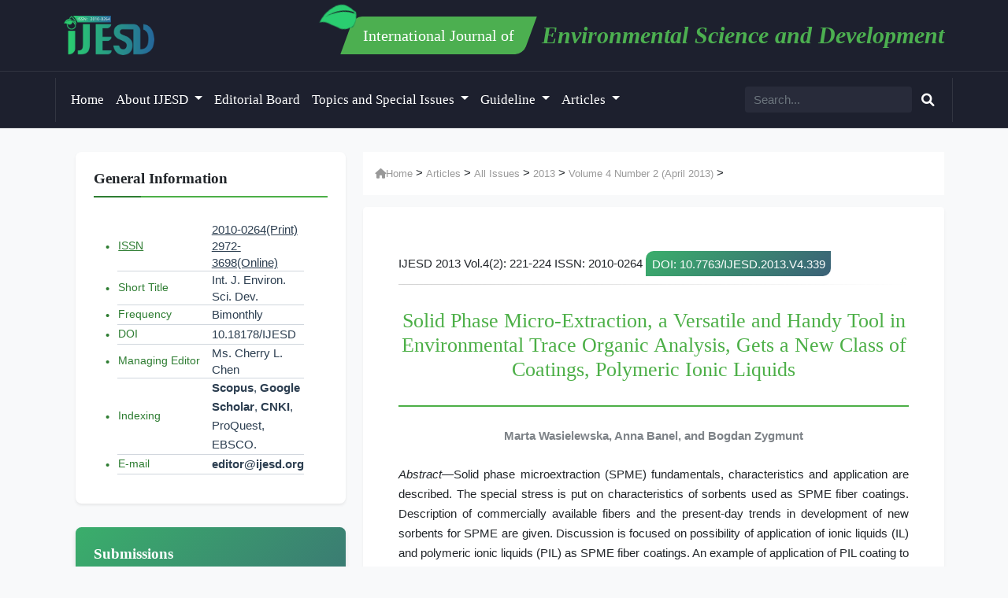

--- FILE ---
content_type: text/html; charset=utf-8
request_url: https://www.ijesd.org/index.php?m=content&c=index&a=show&catid=42&id=627
body_size: 5709
content:
<!DOCTYPE html>
<html lang="en">

<head>
    <meta charset="UTF-8">
    <meta name="viewport" content="width=device-width, initial-scale=1.0">
    <title>Solid Phase Micro-Extraction, a Versatile and Handy Tool in Environmental Trace Organic Analysis, Gets a New Class of Coatings, Polymeric Ionic Liquids - Volume 4 Number 2 (April 2013) - International Journal of Environmental Science and Development_IJESD</title>
    <meta name="keywords" content="Open Access Journal">
    <meta name="description" content="Abstract&mdash;Solid phase microextraction (SPME)fundamentals, characteristics and application are described.The special stre...">


    <!-- Custom CSS -->
    <link href="https://www.ijesd.org/statics/css/bootstrap.min.css" rel="stylesheet">
    <link href="https://www.ijesd.org/statics/css/2025/main.css" rel="stylesheet">
    <link href="https://cdnjs.cloudflare.com/ajax/libs/font-awesome/6.0.0/css/all.min.css" rel="stylesheet">
    <!-- 统计 -->
    <script type="text/javascript">
        (function (c, l, a, r, i, t, y) {
            c[a] = c[a] || function () { (c[a].q = c[a].q || []).push(arguments) };
            t = l.createElement(r); t.async = 1; t.src = "https://www.clarity.ms/tag/" + i;
            y = l.getElementsByTagName(r)[0]; y.parentNode.insertBefore(t, y);
        })(window, document, "clarity", "script", "n7jcmj5815");
    </script>
    <link rel="stylesheet" type="text/css"
        href="https://contrimetric.com/widget/10030/10250/contrimetric_widget.min.css" media="all" />
    <script defer src='https://contrimetric.com/widget/10030/10250/contrimetric_widget.min.js'
        data-contrimetricsjournal="10250">
        </script>


</head>

<body>
    <!-- 顶部导航栏 -->
    <!-- 顶部区域 -->
    <header class="site-header">
        <div class="container">
            <div class="header-content">
                <div class="logo-section">
                    <a href="https://www.ijesd.org/"><img src="https://www.ijesd.org/statics/images/images/logo.png" alt="IJESD Logo"
                            class="logo"></a>

                    <div class="site-title">
                        <div class="title-with-leaf">
                            <div class="leaf-icon"></div>
                            <div class="journal-text-wrapper">
                                <span class="journal-text">International Journal of</span>
                            </div>
                        </div>
                        <span class="highlight-text">Environmental Science and Development</span>
                    </div>                </div>
            </div>
        </div>
    </header>
    <!-- 导航栏 -->
    <nav class="navbar navbar-expand-lg main-nav">
        <div class="container">
            <button class="navbar-toggler" type="button" data-bs-toggle="collapse" data-bs-target="#navbarContent">
                <i class="fas fa-bars text-white"></i>
            </button>

            <div class="collapse navbar-collapse" id="navbarContent">
                <ul class="navbar-nav me-auto">
                    <li class="nav-item">
                        <a class="nav-link" href="https://www.ijesd.org">Home</a>
                    </li>
                                                           <li class=" nav-item dropdown ">
                        <a class="nav-link dropdown-toggle text-white" href="  Javascript: void(0) "  data-bs-toggle="dropdown" >
                            About IJESD                        </a>
                                                                                                <div class="dropdown-menu">
                            <div class="container">
                                <div class="menu-items">
                                                                        <a href="https://www.ijesd.org/list-15-1.html" class="menu-item">
                                        <div class="icon-wrapper">
                                            <i class="fas fa-bullseye"></i>                                        </div>
                                        <span>Aims and Scope</span>
                                    </a>
                                                                        <a href="https://www.ijesd.org/list-16-1.html" class="menu-item">
                                        <div class="icon-wrapper">
                                            <i class="fas fa-link"></i>                                        </div>
                                        <span>Indexing Services</span>
                                    </a>
                                                                        <a href="https://www.ijesd.org/list-17-1.html" class="menu-item">
                                        <div class="icon-wrapper">
                                            <i class="fas fa-dollar-sign"></i>                                        </div>
                                        <span>Article Processing Charge</span>
                                    </a>
                                                                        <a href="https://www.ijesd.org/list-77-1.html" class="menu-item">
                                        <div class="icon-wrapper">
                                            <i class="fas fa-file-alt"></i>                                        </div>
                                        <span>Open Access Policy</span>
                                    </a>
                                                                        <a href="https://www.ijesd.org/list-143-1.html" class="menu-item">
                                        <div class="icon-wrapper">
                                            <i class="fas fa-book"></i>                                        </div>
                                        <span>Publication Ethics</span>
                                    </a>
                                                                        <a href="https://www.ijesd.org/list-127-1.html" class="menu-item">
                                        <div class="icon-wrapper">
                                            <i class="fas fa-edit"></i>                                        </div>
                                        <span>Editorial Process</span>
                                    </a>
                                                                        <a href="https://www.ijesd.org/list-20-1.html" class="menu-item">
                                        <div class="icon-wrapper">
                                            <i class="fas fa-comments"></i>                                        </div>
                                        <span>Contact us</span>
                                    </a>
                                                                        <a href="https://www.ijesd.org/list-193-1.html" class="menu-item">
                                        <div class="icon-wrapper">
                                            <i class="fas fa-copyright"></i>                                        </div>
                                        <span>Copyright and Licensing</span>
                                    </a>
                                    
                                </div>
                            </div>
                        </div>
                                            </li>
                                       <li class="">
                        <a class="nav-link  text-white" href="  https://www.ijesd.org/list-11-1.html " >
                            Editorial Board                        </a>
                                                                                            </li>
                                       <li class=" nav-item dropdown ">
                        <a class="nav-link dropdown-toggle text-white" href="  Javascript: void(0) "  data-bs-toggle="dropdown" >
                            Topics and Special Issues                        </a>
                                                                                                <div class="dropdown-menu">
                            <div class="container">
                                <div class="menu-items">
                                                                        <a href="https://www.ijesd.org/list-207-1.html" class="menu-item">
                                        <div class="icon-wrapper">
                                            <i class="fas fa-book"></i>                                        </div>
                                        <span>Topic 1: Sustainable Water Resource Management</span>
                                    </a>
                                                                        <a href="https://www.ijesd.org/list-208-1.html" class="menu-item">
                                        <div class="icon-wrapper">
                                            <i class="fas fa-book-open"></i>                                        </div>
                                        <span>Topic 2: Wastewater Treatment</span>
                                    </a>
                                                                        <a href="https://www.ijesd.org/list-209-1.html" class="menu-item">
                                        <div class="icon-wrapper">
                                            <i class="fas fa-bookmark"></i>                                        </div>
                                        <span>Topic 3: Air Quality and Control</span>
                                    </a>
                                                                        <a href="https://www.ijesd.org/list-210-1.html" class="menu-item">
                                        <div class="icon-wrapper">
                                            <i class="fas fa-book"></i>                                        </div>
                                        <span>Topic 4: Solid Waste Management  </span>
                                    </a>
                                                                        <a href="https://www.ijesd.org/list-211-1.html" class="menu-item">
                                        <div class="icon-wrapper">
                                            <i class="fas fa-bookmark"></i>                                        </div>
                                        <span>Topic 5: Environment and Health</span>
                                    </a>
                                                                        <a href="https://www.ijesd.org/index.php?m=content&c=index&a=lists&catid=121" class="menu-item">
                                        <div class="icon-wrapper">
                                            <i class="fas fa-layer-group"></i>                                        </div>
                                        <span>Special Issue Guide</span>
                                    </a>
                                                                        <a href="https://www.ijesd.org/list-125-1.html" class="menu-item">
                                        <div class="icon-wrapper">
                                            <i class="fas fa-list-alt"></i>                                        </div>
                                        <span>Special Issues List</span>
                                    </a>
                                    
                                </div>
                            </div>
                        </div>
                                            </li>
                                       <li class=" nav-item dropdown ">
                        <a class="nav-link dropdown-toggle text-white" href="  Javascript: void(0) "  data-bs-toggle="dropdown" >
                            Guideline                        </a>
                                                                                                <div class="dropdown-menu">
                            <div class="container">
                                <div class="menu-items">
                                                                        <a href="https://www.ijesd.org/list-9-1.html" class="menu-item">
                                        <div class="icon-wrapper">
                                            <i class="fas fa-user-edit"></i>                                        </div>
                                        <span>Author Guideline</span>
                                    </a>
                                                                        <a href="https://www.ijesd.org/list-10-1.html" class="menu-item">
                                        <div class="icon-wrapper">
                                            <i class="fas fa-user-check"></i>                                        </div>
                                        <span>Reviewer Guideline</span>
                                    </a>
                                                                        <a href="https://www.ijesd.org/list-132-1.html" class="menu-item">
                                        <div class="icon-wrapper">
                                            <i class="fas fa-user-cog"></i>                                        </div>
                                        <span>Editor Guideline</span>
                                    </a>
                                    
                                </div>
                            </div>
                        </div>
                                            </li>
                                       <li class=" nav-item dropdown ">
                        <a class="nav-link dropdown-toggle text-white" href="  Javascript: void(0) "  data-bs-toggle="dropdown" >
                            Articles                        </a>
                                                                                                <div class="dropdown-menu">
                            <div class="container">
                                <div class="menu-items">
                                                                        <a href="https://www.ijesd.org/list-216-1.html" class="menu-item">
                                        <div class="icon-wrapper">
                                            <i class="fas fa-hourglass-half"></i>                                        </div>
                                        <span>Forthcoming Issue</span>
                                    </a>
                                                                        <a href="https://www.ijesd.org/list-215-1.html " class="menu-item">
                                        <div class="icon-wrapper">
                                            <i class="fas fa-newspaper"></i>                                        </div>
                                        <span>Current Issue</span>
                                    </a>
                                                                        <a href="https://www.ijesd.org/index.php?m=content&c=index&a=lists&catid=199" class="menu-item">
                                        <div class="icon-wrapper">
                                            <i class="fas fa-archive"></i>                                        </div>
                                        <span>All Issues</span>
                                    </a>
                                    
                                </div>
                            </div>
                        </div>
                                            </li>
                                        
                </ul>
                <!-- 搜索框 -->
                <div class="search-box">
                    <form class="form-box" action="https://www.ijesd.org/index.php" method="get" target="_blank">
                        <input type="hidden" name="m" value="search" />
                        <input type="text" name="q" class="form-control" placeholder="Search...">
                        <button type="submit" class="text-white">
                            <i class="fas fa-search"></i>
                        </button>
                    </form>
                </div>
            </div>
        </div>
    </nav>
<div class="main-content">
  <div class="container">
    <div class="row">
       <!-- 左侧边栏 -->
                <div class="col-lg-4">
                    <div class="sidebar-box ps-lg-3">
                        <!-- 期刊信息 -->
                        <div class="sidebar-widget">
                            <h3>General Information</h3>
                            <div class="journal-info">
                                <div class="info-item"><label><span style="text-decoration: underline;">ISSN</span></label><div class="info-content"><span style="text-decoration: underline;">2010-0264(Print)<br/>2972-3698(Online)</span></div></div><div class="info-item"><label>Short Title</label><div class="info-content">Int. J. Environ. Sci. Dev.</div></div><div class="info-item"><label>Frequency</label><div class="info-content">Bimonthly</div></div><div class="info-item"><label>DOI</label><div class="info-content">10.18178/IJESD</div></div><div class="info-item"><label>Managing Editor</label><div class="info-content">Ms. Cherry L. Chen</div></div><div class="info-item"><label>Indexing</label><div class="info-content"><div class="index-list"><a href="http://www.scopus.com/sourceid/21100920640#tabs=0"><strong>Scopus</strong></a>, <a href="https://scholar.google.com/scholar?q=site:http://www.ijesd.org&hl=en&as_sdt=1,5&as_vis=1">Google Scholar</a>,<a href="https://scholar.cnki.net/journal/index/c9185761-e6db-44db-9a63-12244ea791a1"> CNKI</a>, ProQuest, EBSCO.</div></div></div><div class="info-item"><label>E-mail</label><div class="info-content"><a href="mailto: editor@ijesd.org" target="_self">editor@ijesd.org</a></div></div>                            </div>
                        </div>

                        <!-- 投稿入口 -->
                        <div class="sidebar-widget submissions-widget">
                            <h3>Submissions</h3>
                            <div class="submission-links">
                                <a href="https://www.ijesd.org/IJESD_template.doc" class="submission-link"><span>Download Paper Template</span><i class="fas fa-download"></i></a>
                              <a href="https://ojs.ejournal.net/index.php/ijesd" class="submission-link"><span>Submission to IJESD</span><i class="fas fa-home"></i></a>
                              <a href="https://www.ijesd.org/list-9-1.html" class="submission-link"><span>Submission Guideline</span><i class="fas fa-arrow-right"></i></a>                            </div>
                        </div>

                    </div>
               </div>      <!-- 右侧主要内容区域 -->
      <div class="col-lg-8">
        <div class="bg-white path">
          <a href="https://www.ijesd.org"><i class="fas fa-home"></i>Home</a><span> &gt; </span><a href="https://www.ijesd.org/index.php?m=content&c=index&a=lists&catid=196">Articles</a> > <a href="https://www.ijesd.org/index.php?m=content&c=index&a=lists&catid=199">All Issues</a> > <a href="https://www.ijesd.org/list-65-1.html">2013</a> > <a href="https://www.ijesd.org/list-42-1.html">Volume 4 Number 2 (April 2013)</a> >         </div>
        <div class="content-box bg-white rounded-3 p-5">
                    <div class="base-info">
            IJESD 2013 Vol.4(2): 221-224 ISSN: 2010-0264 <br>
DOI: 10.7763/IJESD.2013.V4.339
          </div>
                    <h3 class="show-title font-heading">                                                            Solid Phase Micro-Extraction, a Versatile and Handy Tool in Environmental Trace Organic Analysis, Gets a New Class of Coatings, Polymeric Ionic Liquids          </h3>
        
                   <div class="s-editor">Marta Wasielewska, Anna Banel, and Bogdan Zygmunt</div>
                              <article id="content_main">
            <em>Abstract</em>&mdash;Solid phase microextraction (SPME)
fundamentals, characteristics and application are described.
The special stress is put on characteristics of sorbents used as
SPME fiber coatings. Description of commercially available
fibers and the present-day trends in development of new
sorbents for SPME are given. Discussion is focused on
possibility of application of ionic liquids (IL) and polymeric
ionic liquids (PIL) as SPME fiber coatings. An example of
application of PIL coating to determine volatile fatty acids in
water is given.<br />
<br />
<em>Index Terms</em>&mdash;Environmental trace organic analysis,
chromatography, solid phase microextraction, ionic liquids,
polymeric ionic liquids.<br />
<br />
Bogdan Zygmunt is with the Gdansk University of Technology (e-mail:
bogdan.zygmunt@pg.gda.pl).<br />
<p><a href="papers/339-M20004.pdf">[PDF]</a></p>
<p>Cite:Marta Wasielewska, Anna Banel, and Bogdan Zygmunt, &quot;Solid Phase Micro-Extraction, a Versatile and Handy Tool
in Environmental Trace Organic Analysis, Gets a New
Class of Coatings, Polymeric Ionic Liquids,&quot; <i>International Journal of Environmental Science and Development</i> vol. 4, no. 2, pp. 221-224, 2013.</p>
          </article>
          <div class="prev-next-nav d-flex">
            <div class="nav-item flex-grow-1 pe-3">
              <label> <i class="fas fa-angle-left me-2"></i> Previous:</label>
              <div class="text-truncate">
                <a href="https://www.ijesd.org/index.php?m=content&c=index&a=show&catid=42&id=626">Assessment of Environmental Impact for Tannery Industries in Bangladesh</a>
              </div>
            </div>
            <div class="nav-item flex-grow-1 ps-3">
              <label>  <i class="fas fa-angle-right me-2"></i>Next:</label>
              <div class="text-truncate">
                <a href="https://www.ijesd.org/index.php?m=content&c=index&a=show&catid=42&id=628">Study on Air Quality Characteristics of Subway Stations Using Sensor Module</a>
              </div>
            </div>
          </div>
          <style>
            .prev-next-nav {
              margin: 20px 0;
              display: flex;
              gap: 20px;
            }

            .prev-next-nav .nav-item {
              flex: 1;
              width: 50%;
            }

            .prev-next-nav label {
              font-weight: bold;
              color: #666;
              margin-right: 5px;
              display: block;
            }

            .text-truncate {
              white-space: nowrap;
              overflow: hidden;
              text-overflow: ellipsis;
            }

            .text-truncate a {
              color: #333;
              text-decoration: none;
            }

            .text-truncate a:hover {
              color: #007bff;
            }
          </style>
          <div class="article-met">
                            <h3>Article Metrics in Dimensions</h3>
                            <div class="journal-info">
                                 <span class="__dimensions_badge_embed__" data-doi=""></span><script async src="https://badge.dimensions.ai/badge.js" charset="utf-8"></script>
                            </div>
                        </div>
            <div class="references">
<div></div>
</div>
        </div>
      </div>
    </div>
  </div>
</div>
<script>
  document.addEventListener('DOMContentLoaded', function () {
    console.log('DOM fully loaded and parsed');
    // 查找 #content_main 中的所有链接
    var contentMain = document.getElementById('content_main');
    if (!contentMain) {
      console.error('Element with id "content_main" not found');
      return;
    }
    var links = contentMain.getElementsByTagName('a');

    console.log('Found', links.length, 'links');
    for (var i = 0; i < links.length; i++) {
      var link = links[i];
      console.log('Checking link:', link.href);
      // 判断链接文本是否为 [PDF]
      if (link.textContent.trim() === '[PDF]') {
        console.log('PDF link found:', link.href);

        // 创建新的下载区域
        var downloadDiv = document.createElement('div');
        downloadDiv.className = 'down-pdf';
        downloadDiv.innerHTML = `
          <div class="pdf-bg">
            <div class="d-md-flex align-items-center">
              <div class="pdf-icon flex-shrink-0">
                <i class="fas fa-file-alt"></i>
              </div>
              <div class="ms-md-4 my-4 my-md-0">
                <h5>View and download the article</h5>
              </div>
              <a href="${link.href}" class="btn pdf-btn mb-0 ms-auto flex-shrink-0">
                <i class="fas fa-download"></i>dwonload
              </a>
            </div>
          </div>
        `;

        // 将新的下载区域插入到原链接的位置
        link.parentNode.replaceChild(downloadDiv, link);
      }
    }
  });
</script>
<script>
  //doi 美化处理
  document.addEventListener('DOMContentLoaded', function () {
    const baseInfoDiv = document.querySelector('.base-info');
    if (baseInfoDiv) {
      const content = baseInfoDiv.innerHTML;
      const parts = content.split('<br>');
      if (parts.length >= 2) {
        const journalInfo = parts[0].trim();
        const doiInfo = parts[1].trim();
        baseInfoDiv.innerHTML = `<span>${journalInfo}</span> <span class="base-doi">${doiInfo}</span>`;
      }
    }
  });
</script>
<script language="JavaScript" src="https://www.ijesd.org/api.php?op=count&id=627&modelid=1"></script>
<footer class="footer mt-5">
    <div class="footer-top bg-dark py-5">
        <div class="container">
            <div class="row">
                <!-- 左侧区域 -->
                <div class="col-lg-3">
                    <div class="footer-brand mb-4">
                        <img src="https://www.ijesd.org/statics/images/images/logo.png" alt="IJESD Logo"
                            height="40">
                    </div>
                    <div class="footer-text">
                        <p class="text-light opacity-75">International Journal of Environmental Science and
                            Development</p>
                    </div>
                    <div class="footer-contact mt-4">
                        <p class="text-light opacity-75">E-mail: editor@ijesd.org</p>
                    </div>
                </div>

                <!-- 右侧区域 -->
                <div class="col-lg-9 gray-link foot-link">
                    <div class="row">
                        <!-- About IJESD -->
                                                                                  
                        <div class="col-md-3">
                            <h5 class="text-light mb-3">About IJESD</h5>
                                                                                  <ul class="list-unstyled footer-links">
                                                            <li><a href="https://www.ijesd.org/list-15-1.html">Aims and Scope</a></li>
                                                             <li><a href="https://www.ijesd.org/list-16-1.html">Indexing Services</a></li>
                                                             <li><a href="https://www.ijesd.org/list-17-1.html">Article Processing Charge</a></li>
                                                             <li><a href="https://www.ijesd.org/list-77-1.html">Open Access Policy</a></li>
                                                             <li><a href="https://www.ijesd.org/list-143-1.html">Publication Ethics</a></li>
                                                             <li><a href="https://www.ijesd.org/list-127-1.html">Editorial Process</a></li>
                                                             <li><a href="https://www.ijesd.org/list-20-1.html">Contact us</a></li>
                                                             <li><a href="https://www.ijesd.org/list-193-1.html">Copyright and Licensing</a></li>
                               
                            </ul>
                                    		                         </div>
                                                                                  
                        <div class="col-md-3">
                            <h5 class="text-light mb-3">Topics and Special Issues</h5>
                                                                                  <ul class="list-unstyled footer-links">
                                                            <li><a href="https://www.ijesd.org/list-207-1.html">Topic 1: Sustainable Water Resource Management</a></li>
                                                             <li><a href="https://www.ijesd.org/list-208-1.html">Topic 2: Wastewater Treatment</a></li>
                                                             <li><a href="https://www.ijesd.org/list-209-1.html">Topic 3: Air Quality and Control</a></li>
                                                             <li><a href="https://www.ijesd.org/list-210-1.html">Topic 4: Solid Waste Management  </a></li>
                                                             <li><a href="https://www.ijesd.org/list-211-1.html">Topic 5: Environment and Health</a></li>
                                                             <li><a href="https://www.ijesd.org/index.php?m=content&c=index&a=lists&catid=121">Special Issue Guide</a></li>
                                                             <li><a href="https://www.ijesd.org/list-125-1.html">Special Issues List</a></li>
                               
                            </ul>
                                    		                         </div>
                                                      
                        <div class="col-md-3">
                            <h5 class="text-light mb-3">Guideline</h5>
                                                                                  <ul class="list-unstyled footer-links">
                                                            <li><a href="https://www.ijesd.org/list-9-1.html">Author Guideline</a></li>
                                                             <li><a href="https://www.ijesd.org/list-10-1.html">Reviewer Guideline</a></li>
                                                             <li><a href="https://www.ijesd.org/list-132-1.html">Editor Guideline</a></li>
                               
                            </ul>
                                    		                         </div>
                                                      
                        <div class="col-md-3">
                            <h5 class="text-light mb-3">Articles</h5>
                                                                                  <ul class="list-unstyled footer-links">
                                                            <li><a href="https://www.ijesd.org/list-216-1.html">Forthcoming Issue</a></li>
                                                             <li><a href="https://www.ijesd.org/list-215-1.html ">Current Issue</a></li>
                                                             <li><a href="https://www.ijesd.org/index.php?m=content&c=index&a=lists&catid=199">All Issues</a></li>
                               
                            </ul>
                                    		                         </div>
                            		                         </div>
                </div>
            </div>
        </div>
    </div>






    <!-- 版权信息 -->
    <div class="footer-bottom py-3 text-light light-link">
        <div class="container">
            <div class="row">
                <div class="col-12 text-center">
                <p>Copyright @2010-2025. International Journal of Environmental Science and Development.&nbsp;Unless otherwise stated.</p><p>E-mail: <a href="mailto: editor@ijesd.org" target="_self">editor@ijesd.org</a></p>                    <!--<p class="text-light opacity-75 mb-0">
                        © 2024 IJESD. All rights reserved.
                    </p>-->
                   <!-- <p>Copyright &amp;copy; 2008-2024. International Journal of Environmental Science and
                        Development. All rights reserved.</p>
                    <p>E-mail: <a href="mailto: editor@ijesd.org" target="_self">editor@ijesd.org</a></p>-->
                </div>
            </div>
        </div>
    </div>
</footer>
<!-- Bootstrap 5.3.3 JS Bundle with Popper -->
<script src="https://cdn.jsdelivr.net/npm/bootstrap@5.3.3/dist/js/bootstrap.bundle.min.js"></script>
</body>

</html>

--- FILE ---
content_type: text/css
request_url: https://www.ijesd.org/statics/css/2025/base.css
body_size: 1569
content:
/* 全局基础样式，主要为字体，颜色的定义 */

/* 主色系：深绿色+黑色+灰色 的搭配 */

/* 颜色变量定义 */
:root {
    /* 背景色系 */
    --bg-dark: #1D202E;
    /* 头尾深色背景 */
    --bg-header-light: #D7EDE4;
    /* 头部浅色背景 */
    --bg-main: #F8F9FA;
    /* 网页主体背景色 */
    --bg-primary: #4CAF50;
    /* 深绿色背景 */
    --bg-footer-dark: #1A1A1A;
    /* 底部版权末尾最深色背景 */
    --bg-accent: #F4A460;
    /* 醒目背景色 */
    --bg-dark-hover: rgba(255, 255, 255, 0.15);
    /* 深色背景上的悬停效果 */
    --bg-dark-active: rgba(255, 255, 255, 0.2);
    /* 深色背景上的激活效果 */

    /* 文字颜色 */

    --text-black: #000;
    /* 主要字体颜色 纯黑色 */
    --text-dark: #212529;
    /* 主要字体颜色 深黑色 */
    --text-primary: #4CAF47;
    --text-gray: #c9cbcd;
    /* 主要个性风格字体颜色 */
    --text-secondary: #6c757d;
    /* 次要字体颜色：中灰色 */
    --text-light: #f8f9fa;
    /* 浅色文字，用于深色背景 */
    --text-muted: #adb5bd;
    /* 弱化文字颜色 */
    --text-light-muted: rgba(255, 255, 255, 0.5);
    /* 深色背景上的弱化白色文字 */

    /* 边框颜色 */
    --border-light: #dee2e6;
    --border-dark: #343a40;
    --border-primary: #4CAF50;
    --border-dark-transparent: rgba(255, 255, 255, 0.1);
    /* 深色背景上的半透明边框 */

    /* 阴影 */
    --shadow-sm: 0 .125rem .25rem rgba(0, 0, 0, .075);
    --shadow-md: 0 .5rem 1rem rgba(0, 0, 0, .15);
    --shadow-lg: 0 1rem 3rem rgba(0, 0, 0, .175);
    --shadow-primary: 0 0 0 0.25rem rgba(76, 175, 80, 0.25);
    /* 主色调聚焦阴影 */
}

/* 个性字体定义 */
/* 包括重要内容、主体内容、次要内容、数字内容 不同字体的呈现，符合学术期刊的风格 */

/* 主标题字体：衬线字体，庄重大气 */
.font-heading {
    font-family: 'Playfair Display', 'Times New Roman', Georgia, serif;
}

/* 正文内容字体：易读性高的无衬线字体 */
.font-body {
    font-family: 'Source Sans Pro', 'Segoe UI', Roboto, 'Helvetica Neue', Arial, sans-serif;
}

/* 数据、引用等专业内容字体 */
.font-mono {
    font-family: 'Roboto Mono', 'Courier New', monospace;
}

/* 强调内容字体 */
.font-accent {
font-family: 'Montserrat', 'Segoe UI', Roboto, 'Helvetica Neue', Arial, sans-serif;
}

/* 醒目标准字体 */
.font-roboto-bold {
    font-family: Roboto-Bold;
}

/* 基础排版设置 */

body{
    font-family: 'Playfair Display', 'Times New Roman', Georgia, serif;
}

/*  默认，黑色+悬浮个性色 的链接样式 */
a {
    color: var(--text-black);
    text-decoration: none;
    transition: all 0.3s ease;
}

a:hover {
    text-decoration: underline;
    color: var(--text-primary);
}

/*  个性化超链接 深绿色系 */


/*  个性化超链接 绿色系 */
.primary-link a {
    color: var(--text-primary);
    text-decoration: none;
    transition: all 0.3s ease;

}

.primary-link a:hover {
    text-decoration: underline;
    color: var(--text-primary);
}

/*  个性化超链接 反色，适用于深色背景 白色链接，悬浮上去变绿色 */
.light-link a {
    color: var( --text-light);
    text-decoration: none;
    transition: all 0.3s ease;
}

.light-link a:hover {
    text-decoration: underline;
    color: var(--text-primary);
}

.gray-link a {
    color: var( --text-gray);
    text-decoration: none;
    transition: all 0.3s ease;
}

.gray-link a:hover {
    text-decoration: underline;
    color: var(--text-primary);
}



body {
    font-family: 'Source Sans Pro', 'Segoe UI', Roboto, 'Helvetica Neue', Arial, sans-serif;
    color: var(--text-dark);
    background-color: var(--bg-main);
    line-height: 1.6;
}



/* 浏览器缩放兼容性处理 */
@media screen and (max-resolution: 96dpi) {
    html {
        font-size: 15px;
        /* 针对缩小的情况调整基础字体大小 */
    }

    .small-text {
        font-size: 0.9em;
        /* 确保小文本在缩小时仍然可读 */
    }
}

@media screen and (min-resolution: 120dpi) {
    body {
        line-height: 1.7;
        /* 增加行高，提高放大时的可读性 */
    }

    .article-meta,
    .small-text {
        font-size: 0.85em;
        /* 确保小文本在放大时不会过大 */
    }
}

--- FILE ---
content_type: text/css
request_url: https://www.ijesd.org/statics/css/2025/top.css
body_size: 532
content:
/* 引入基础样式文件 */
@import url('../2025/base.css');

/* 顶部区域样式 */
.site-header {
    background-color: #1D202E;
    padding: 20px 0;
    border-bottom: 1px solid #323541;
}

.header-content {
    display: flex;
    justify-content: space-between;
    align-items: center;
    width: 100%;
}

.logo-section {
    display: flex;
    align-items: center;
    justify-content: space-between;
    width: 100%;
    position: relative;
}

.logo {
    height: 50px;
    width: auto;
}

.site-title {
    display: flex;
    flex-direction: row;
    align-items: center;
    gap: 15px;
    margin-left: auto;
}

.title-with-leaf {
    position: relative;
    display: flex;
    align-items: center;
    white-space: normal;
    /* 修改为允许换行 */
}

.journal-text-wrapper {
    background-color: #4CAF50;
    padding: 8px 20px;
    border-radius: 10px 0 10px 0;
    transform: skew(-20deg);
    margin-right: 15px;
}

.journal-text {
    color: #ffffff;
    font-size: 20px;
    display: inline-block;
    transform: skew(20deg);
    font-weight: 500;
    font-family: Roboto-Thin;
}

.highlight-text {
    color: #4CAF50;
    font-size: 2rem;
    font-weight: bold;
    font-style: italic;
    font-family: Roboto-Bold;
    white-space: normal;
    overflow-wrap: break-word;
    word-wrap: break-word;
    hyphens: auto;
}


.leaf-icon {
    left: -25px;
    top: -10px;
    width: 35px;
    height: 35px;
}

--- FILE ---
content_type: text/css
request_url: https://www.ijesd.org/statics/css/2025/nav.css
body_size: 1117
content:
:root {
    /* 主题颜色 */
    --nav-bg: #1D202E;
    --nav-hover-bg: #282B3A;
    --nav-border: #323541;
    --nav-text: #fff;
    --nav-accent: #4CAF50;

    /* 透明度颜色 */
    --nav-border-alpha: rgba(255, 255, 255, 0.1);
    --nav-item-bg: rgba(255, 255, 255, 0.05);
    --nav-item-hover-bg: rgba(76, 175, 71, 0.1);

    /* 间距 */
    --nav-padding: 1rem;
    --nav-item-padding: 0.75rem;
}

/* 导航栏基础样式 */
.main-nav {
    background-color: var(--nav-bg);
    border-bottom: 1px solid var(--nav-border);
    font-size: 1.1rem;
}

.main-nav .container {
    border-left: 1px solid var(--nav-border);
    border-right: 1px solid var(--nav-border);
    position: relative;
    z-index: 999999;
}

/* 导航链接样式 */
.main-nav .nav-link {
    color: var(--nav-text);
    padding: var(--nav-padding) 1.5rem;
    font-family: Roboto;
    transition: color 0.3s;
}

.main-nav .nav-link:hover,
.main-nav .nav-link:focus,
.main-nav .nav-link.active {
    color: var(--nav-accent);
    background-color: var(--nav-hover-bg);
}

/* 下拉菜单基础样式 */
.dropdown-menu {
    background-color: var(--nav-bg);
    border: 1px solid var(--nav-border-alpha);
    border-radius: 0;
    margin-top: 0;
    padding: var(--nav-padding);
}

/* 下拉菜单网格布局 */
.menu-items {
    display: grid;
    grid-template-columns: repeat(auto-fit, minmax(250px, 1fr));
    gap: var(--nav-padding);
    margin: 0 auto;
}

/* 菜单项样式 */
.menu-item {
    display: flex;
    align-items: center;
    padding: var(--nav-item-padding) var(--nav-padding);
    color: var(--nav-text);
    text-decoration: none;
    border-radius: var(--bs-border-radius);
    transition: all 0.3s ease;
    background-color: var(--nav-item-bg);
}

.menu-item:hover {
    background-color: var(--nav-item-hover-bg);
    color: var(--nav-accent);
    transform: translateX(5px);
}

/* 图标样式 */
.icon-wrapper {
    width: 24px;
    height: 24px;
    margin-right: var(--nav-item-padding);
    color: var(--nav-accent);
    display: flex;
    align-items: center;
    justify-content: center;
}

.menu-item span {
    color: var(--nav-text);
}

/* 搜索框样式 */
.search-box {
    display: flex;
    align-items: center;
    margin-left: var(--nav-padding);
}

.form-box {
    display: flex;
    align-items: center;
}

.search-box .form-control {
    background-color: var(--nav-hover-bg);
    border: none;
    color: var(--nav-text);
}

.search-box .form-control:focus {
    box-shadow: none;
    background-color: var(--nav-border);
}

.search-box button {
    background: none;
    border: none;
    color: var(--nav-text);
    cursor: pointer;
    padding: var(--nav-item-padding) var(--nav-item-padding);
}

/* 响应式样式 */
@media (min-width: 992px) {
    .navbar-nav {
        position: static;
    }

    .nav-item.dropdown {
        position: static;
    }

    .dropdown-menu {
        position: absolute;
        left: 0;
        right: 0;
        width: 100%;
    }

    .dropdown-menu .container {
        max-width: var(--bs-container-max-width);
        margin: 0 auto;
        padding: var(--nav-padding);
    }

    .menu-items {
        width: 100%;
    }
}

@media (max-width: 991.98px) {
    .menu-items {
        grid-template-columns: 1fr;
    }

    .menu-item {
        border-radius: 0;
        border-bottom: 1px solid var(--nav-border);
        background-color: transparent;
    }

    .menu-item:last-child {
        border-bottom: none;
    }

    .search-box {
        margin: var(--nav-padding) 0;
        width: 100%;
    }

    .search-box .form-control {
        width: 100%;
    }

    .navbar-toggler {
        border: none;
        color: var(--nav-text);
        padding: var(--nav-item-padding) var(--nav-item-padding);
    }

    .navbar-toggler:focus {
        box-shadow: none;
    }

    .dropdown-menu {
        border: none;
        background-color: var(--nav-hover-bg);
        padding: 0;
    }
}

--- FILE ---
content_type: text/css
request_url: https://www.ijesd.org/statics/css/2025/right.css
body_size: 2692
content:
/* 引入基础样式文件 */
@import url('../2025/base.css');

/* === 全局基础样式 === */
.radius-bg {
    background-color: #f9f9f9;
    border-radius: 8px;
    /* 背景色让内容更突出 */
    /* 圆角设计 */
}

/* === 侧边栏 Widget 通用样式 === */
.sidebar-widget {
    background-color: #fff;
    border-radius: 12px;
    box-shadow: 0 2px 8px rgba(174, 173, 173, 0.03);
    margin-bottom: 1.5rem;
    padding: 1.5rem;
}

.sidebar-widget h3 {
    border-bottom: 2px solid #eee;
    color: #2c3e50;
    font-family: Roboto-Medium;
    font-size: 1.25rem;
    font-weight: 600;
    margin-bottom: 1.5rem;
    padding-bottom: 0.8rem;
    position: relative;
}

.sidebar-widget h3::after {
    background-color: #2E7D32;
    bottom: -2px;
    content: '';
    height: 2px;
    left: 0;
    position: absolute;
    width: 60px;
}

/* === 期刊信息 (Journal Info) === */
.journal-info {
    display: flex;
    flex-direction: column;
    gap: 1.2rem;
    padding: 1rem 2rem;
    /* 增加间距以提升可读性 */
    /* 添加内边距 */
}

.journal-info a {
    color: #2c3e50;
    font-weight: 600;
    text-decoration: none;
    transition: color 0.3s ease;
    /* 加粗链接文字 */
    /* 平滑过渡效果 */
}

.journal-info a:hover {
    color: #2E7D32;
    /* 更深的绿色以增强交互感 */
}

.info-item {
    align-items: center;
    border-bottom: 1px solid rgb(208, 214, 221);
    display: flex;
    flex-direction: row;
    gap: 0.5rem;
}

.info-item label {

    border-radius: 4px;
    /* 圆角 */
    color: #2E7D32;
    /* 文本颜色 */
    flex: 0 0 auto;
    font-size: 0.9rem;
    font-weight: 500;
    max-width: 6rem;
    min-width: 8rem;
    position: relative;
    white-space: normal;
    word-break: break-word;
    padding: 0.1rem;
    /* 添加内边距 */
    ;
    font-family: 'Montserrat', 'Segoe UI', Roboto, 'Helvetica Neue', Arial, sans-serif;
}


.info-item label::before {
    color: #2E7D32;
    content: '•';
    display: inline-block;
    font-size: 1rem;
    left: -1rem;
    margin-right: 0.5rem;
    position: absolute;
    /* 圆点符号 */
    /* 圆点与文本之间的间距 */
    /* 圆点的大小 */
    /* 绝对定位 */
    /* 调整圆点的位置 */
}

.info-content {
    color: #2c3e50;
    flex: 1;
    font-size: 1rem;
    line-height: 1.4;
    /* 增大字体以便于阅读 */
    /* 调整行高以优化排版 */
    /* 让内容区域占据剩余空间 */
}

.info-content .text-muted {
    color: #999 !important;
    font-size: 0.9rem;
    font-style: italic;
    /* 斜体显示次要信息 */
}

/* === 期刊评价指标 (Journal Metrics) === */
.citescore-container {
    background-color: #fff;
    border-radius: 8px;
    box-shadow: 0 4px 8px rgba(0, 0, 0, 0.1);
    display: inline-block;
    font-family: Arial, Verdana, Helvetica, sans-serif;
    height: 100px;
    padding: 0 16px;
    width: 100%;
}

.citescore-header {
    align-items: center;
    display: flex;
    justify-content: space-between;
    line-height: 1;
    padding-top: 3px;
}

.citescore-value {
    font-size: 28px;
}

#citescoreVal {
    display: inline-block;
    letter-spacing: -2px;
    line-height: 0.75;
    padding-top: 7px;
}

.citescore-year {
    font-size: 14px;
    padding-top: 3px;
    text-align: right;
}

.citescore-bar-container {
    padding-top: 3px;
}

.citescore-bar-bg {
    background-color: rgb(220, 220, 220);
    height: 4px;
}

.citescore-bar {
    background-color: rgb(0, 115, 152);
    height: 4px;
}

.citescore-percentile {
    font-size: 14px;
    padding-top: 2px;
}

.scopus-powered {
    font-size: 12px;
    padding-top: 3px;
    text-align: right;
}

.scopus-link {
    color: rgb(80, 80, 80);
    text-decoration: none;
}

.scopus-logo {
    height: 15px;
    width: 50px;
}

.scimago-logo {
    display: block;
    height: auto;
    margin-top: 10px;
    /*width: 80%;*/
}



/* === 头部 Hero 区域 === */
.hero div {
    display: inline-block;
}

.hero img {
    text-align: right;
    width: 65%;
}

/* === 索引列表 (Indexing List) === */
.index-list {
    color: #2c3e50;
    line-height: 1.6;
}

/* === 投稿 (Submissions) 区域 === */
.submissions-widget {
    background: linear-gradient(135deg, #3AAE6B 0%, #3B6077 100%) !important;
    border-radius: 12px;
    overflow: hidden;
    padding: 1.5rem !important;
    position: relative;
}

.submissions-widget h3 {
    border-bottom-color: rgba(255, 255, 255, 0.2) !important;
    color: #fff !important;
    margin-bottom: 1.2rem;
}

.submissions-widget h3::after {
    background-color: #fff !important;
}

.submission-links {
    display: flex;
    flex-direction: column;
    gap: 0.8rem;
}

.submission-link {
    align-items: center;
    background: rgba(255, 255, 255, 0.08);
    border-radius: 8px;
    color: #fff;
    display: flex;
    justify-content: space-between;
    padding: 1rem 1.2rem;
    text-decoration: none;
    transition: all 0.3s ease;
}

.submission-link i {
    align-items: center;
    background: rgba(255, 255, 255, 0.12);
    border-radius: 8px;
    display: flex;
    font-size: 1.1rem;
    height: 40px;
    justify-content: center;
    margin-left: 1rem;
    padding: 0.8rem;
    transition: all 0.3s ease;
    width: 40px;
}

.submission-link span {
    font-size: 1rem;
    font-weight: 500;
}

.submission-link:hover {

    transform: translateX(5px);
}

.submission-link:hover i {
    background: rgba(255, 255, 255, 0.25);
    transform: scale(1.1);
}

/* === 征稿启事 (Call for Paper) 区域 === */
.cfp-widget {
    margin-top: 2rem;
}

.cfp-item {
    align-items: center;
    border-bottom: 1px solid #eee;
    display: flex;
    gap: 1rem;
    margin-bottom: 1.5rem;
    padding-bottom: 1.5rem;
}

.cfp-item:last-child {
    border-bottom: none;
    margin-bottom: 0;
    padding-bottom: 0;
}

.cfp-image {
    border-radius: 6px;
    flex: 0 0 100px;
    height: 70px;
    overflow: hidden;
}

@media (max-width: 768px) {
    .cfp-image {
        flex: 0 0 80px;
        height: 60px;
    }
}

.cfp-image img {
    height: 100%;
    object-fit: cover;
    transition: transform 0.3s ease;
    width: 100%;
}

.cfp-item:hover .cfp-image img {
    transform: scale(1.05);
}

.cfp-content {
    background-color: #fff;
    border-radius: 8px;
    flex: 1;
    padding: 1rem;
}

.cfp-content h4,
.cfp-title-link {
    color: #2c3e50;
    font-family: Roboto-Medium;
    font-size: 0.9rem;
    font-weight: 600;
    line-height: 1.4;
    margin-bottom: 0.5rem;
    text-decoration: none;
    transition: color 0.3s ease;
}

.cfp-content p {
    color: #666;
    font-size: 0.9rem;
    line-height: 1.5;
    margin-bottom: 1rem;
}

.cfp-title-link:hover {
    color: #2E7D32;
}

.cfp-title-link:hover,
.cfp-title-link:focus {
    text-decoration: none;
}

.cfp-link {
    align-items: center;
    color: #4CAF50;
    display: inline-flex;
    font-size: 0.9rem;
    font-weight: 500;
    gap: 0.5rem;
    text-decoration: none;
    transition: all 0.3s ease;
}

.cfp-link i {
    font-size: 0.8rem;
    transition: transform 0.3s ease;
}

.cfp-link:hover {
    color: #2E7D32;
}

.cfp-link:hover i {
    transform: translateX(3px);
}

/* === 最新动态 (What's new) 区域 === */
.news-widget {
    margin-top: 2rem;
}

.news-list {
    display: flex;
    flex-direction: column;
    gap: 1.2rem;
}

.news-list .view-all {
    align-self: flex-start;
    margin-top: 0.5rem;
    padding: 0.5rem 0;
}

.news-item {
    border-bottom: 1px solid #eee;
    padding: 0.8rem 0;
    transition: all 0.3s ease;
}

.news-item:last-child {
    border-bottom: none;
}

.news-item:hover {
    transform: translateX(5px);
}

.news-item:hover p {
    color: #2E7D32;
}

.news-content {
    display: flex;
    flex-direction: column;
    gap: 0.5rem;
}

.news-content p {
    color: #2c3e50;
    font-size: 1rem;
    line-height: 1.5;
    margin: 0;
    transition: color 0.3s ease;
}

.news-date {
    align-items: center;
    color: #999;
    display: flex;
    font-size: 0.85rem;
    gap: 0.5rem;
    text-align: left;
}

.news-date::before {
    color: #bbb;
    content: '\f133';
    font-family: 'Font Awesome 5 Free';
    font-size: 0.9rem;
    font-weight: 400;
    /* 日历图标 */
}

/* === 常见问题 (FAQs) 区域 === */
.faq-widget {
    margin-top: 2rem;
}

.faq-widget .view-all {
    display: inline-flex;
    margin-top: 1.2rem;
}

.faq-list {
    display: flex;
    flex-direction: column;
    gap: 0.8rem;
}

.faq-item {
    border-bottom: 1px solid #eee;
}

.faq-link {
    align-items: center;
    color: #2c3e50;
    display: flex;
    justify-content: space-between;
    padding: 1rem 0;
    text-decoration: none;
    transition: all 0.3s ease;
}

.faq-link span {
    flex: 1;
    font-size: 0.95rem;
    line-height: 1.5;
    padding-right: 1rem;
}

.faq-link i {
    color: #999;
    font-size: 0.8rem;
    transition: transform 0.3s ease;
}

.faq-link:hover {
    color: #2E7D32;
}

.faq-link:hover i {
    color: #2E7D32;
    transform: translateX(5px);
}

--- FILE ---
content_type: text/css
request_url: https://www.ijesd.org/statics/css/2025/left.css
body_size: 1681
content:
/* 左侧导航菜单美化 */
.sidebar-box {
    margin-bottom: 2rem;
}

.sidebar-widget {
    background-color: #fff;
    border-radius: 0.5rem;
    box-shadow: 0 0.125rem 0.25rem rgba(0, 0, 0, 0.075);
    padding: 1.5rem;
    margin-bottom: 2rem;
}

/* 侧边栏标题样式 */
.sidebar-widget h2,
.sidebar-widget h3 {
    color: #212529;
    font-size: 1.25rem;
    font-weight: 600;
    margin-bottom: 1rem;
    padding-bottom: 0.75rem;
    border-bottom: 2px solid #4CAF47;
}

/* 侧边栏菜单样式 */
.sidebar-menu ul {
    list-style: none;
    padding: 0;
    margin: 0;
}

.sidebar-menu li {
    margin-bottom: 0.5rem;
    position: relative;
    transition: all 0.3s ease;
    border-bottom: 1px solid rgba(71, 118, 71, 0.1);
    padding-bottom: 0.25rem;
}

.sidebar-menu li:last-child {
    margin-bottom: 0;
    border-bottom: none;
}

.sidebar-menu a {
    display: block;
    padding: 0.75rem 1rem;
    color: #212529;
    text-decoration: none;
    border-radius: 0.375rem;
    transition: all 0.3s ease;
    position: relative;
    padding-left: 1.75rem;
    font-size: 1.1rem;
    font-family: 'Montserrat', 'Segoe UI', Roboto, -apple-system, BlinkMacSystemFont, sans-serif;
    border-left: 3px solid transparent;
    font-weight: 500;
    letter-spacing: 0.3px;
}

.sidebar-menu a::before {
    content: '';
    position: absolute;
    left: 0.75rem;
    top: 50%;
    transform: translateY(-50%);
    width: 6px;
    height: 6px;
    background-color: #477647;
    border-radius: 50%;
    opacity: 0.7;
    transition: all 0.3s ease;
}

.sidebar-menu a:hover {
    background-color: #e8e7ca;
    text-decoration: none;
    transform: translateX(3px);
}

.sidebar-menu a:hover::before {
    background-color: #b4d5b3;
    opacity: 1;
}

.sidebar-menu a.active {
    background-color: #d0e5cf;
    color: #000;
    border-left-color: #477647;
}

.sidebar-menu a.active::before {
    background-color: #477647;
    opacity: 1;
    width: 8px;
    height: 8px;
}

/* 投稿区域 */
.submissions-widget {
    background: linear-gradient(135deg, #3AAE6B 0%, #3B6077 100%);
    border-radius: 0.5rem;
    overflow: hidden;
    padding: 1.5rem;
    position: relative;
    margin-top: 2rem;
    box-shadow: 0 0.25rem 0.5rem rgba(0, 0, 0, 0.1);
}

.submissions-widget h3 {
    color: #fff;
    font-size: 1.25rem;
    font-weight: 600;
    margin-bottom: 1.2rem;
    padding-bottom: 0.75rem;
    border-bottom: 1px solid rgba(255, 255, 255, 0.2);
    position: relative;
}

.submissions-widget h3::after {
    content: '';
    position: absolute;
    bottom: -1px;
    left: 0;
    width: 40px;
    height: 2px;
    background-color: #fff;
}

.submission-links {
    display: flex;
    flex-direction: column;
    gap: 0.8rem;
}

.submission-link {
    display: flex;
    align-items: center;
    justify-content: space-between;
    background-color: rgba(255, 255, 255, 0.9);
    border-radius: 0.375rem;
    padding: 0.875rem 1.25rem;
    color: #3a5a38;
    text-decoration: none;
    transition: all 0.3s ease;
    font-family: 'Montserrat', 'Segoe UI', Roboto, -apple-system, BlinkMacSystemFont, sans-serif;
    font-weight: 500;
    font-size: 0.95rem;
}

.submission-link:first-child {
    background-color: rgba(215, 237, 228, 0.9);
}

.submission-link:hover {
    transform: translateY(-3px);
    box-shadow: 0 0.25rem 0.5rem rgba(0, 0, 0, 0.1);
    background-color: #fff;
}

.submission-link i {
    display: inline-flex;
    align-items: center;
    justify-content: center;
    width: 32px;
    height: 32px;
    background-color: #3a5a38;
    border-radius: 50%;
    color: #fff;
    font-size: 0.9rem;
    opacity: 1;
    transition: all 0.3s ease;
}

.submission-link:hover i {
    background-color: #477647;
    transform: scale(1.1);
}

/* 标题图标样式 */
.left-title i {
    display: inline-flex;
    align-items: center;
    justify-content: center;
    width: 26px;
    height: 26px;
    background-color: rgba(0, 0, 0, 0.2);
    border-radius: 50%;
    margin-right: 0.5rem;
    color: #fff;
    font-size: 0.85rem;
}

/* 响应式适配 */
@media (max-width: 767.98px) {
    .submissions-widget {
        padding: 1.25rem;
    }
    
    .submission-link {
        padding: 0.75rem 1rem;
        font-size: 0.9rem;
    }
    
    .submission-link i {
        width: 28px;
        height: 28px;
        font-size: 0.8rem;
    }
    
    .left-title i {
        width: 24px;
        height: 24px;
        font-size: 0.8rem;
    }
}

@media (max-width: 575.98px) {
    .submissions-widget {
        padding: 1rem;
    }
    
    .submission-link {
        padding: 0.625rem 0.875rem;
        font-size: 0.85rem;
    }
    
    .submission-link i {
        width: 26px;
        height: 26px;
        font-size: 0.75rem;
    }
    
    .left-title i {
        width: 22px;
        height: 22px;
        font-size: 0.75rem;
    }
}

/* 响应式适配 */
@media (max-width: 991.98px) {
    .sidebar-box {
        margin-top: 2rem;
    }
}

.left-title {
    background-color: var(--bg-primary); /* 深绿色背景 */
    color: var(--text-light); /* 白色文字 */
    padding: 0.75rem 1rem; /* 内边距 */
    border-bottom: 2px solid var(--border-primary); /* 下边框 */
    font-size: 1.25rem; /* 字体大小 */
    font-weight: 600; /* 字体粗细 */
    margin-bottom: 1rem; /* 下外边距 */
    border-radius: 0.375rem 0.375rem 0 0; /* 上方圆角 */
    position: relative; /* 相对定位，用于添加装饰元素 */
    letter-spacing: 0.5px; /* 字间距 */
    box-shadow: 0 2px 4px rgba(0, 0, 0, 0.1); /* 轻微阴影 */
}

.left-title::after {
    content: '';
    position: absolute;
    bottom: -2px;
    left: 0;
    width: 100%;
    height: 2px;
    background-color:#477647
}

/* 响应式适配 */
@media (max-width: 767.98px) {
    .left-title {
        font-size: 1.15rem;
        padding: 0.625rem 0.875rem;
    }
}

@media (max-width: 575.98px) {
    .left-title {
        font-size: 1.1rem;
        padding: 0.5rem 0.75rem;
    }
}

--- FILE ---
content_type: text/css
request_url: https://www.ijesd.org/statics/css/2025/foot.css
body_size: 10
content:
/* 引入基础样式文件 */
@import url('../2025/base.css');

.foot-link h5 {
    font-size: 0.95rem;
}

.footer-bottom {
    background-color: var(--bg-dark)
}

--- FILE ---
content_type: text/css
request_url: https://www.ijesd.org/statics/css/2025/page.css
body_size: 511
content:
/* 主内容区域布局 */
.main-content {
    padding: 2rem 0;
    background-color: #f8f9fa;
}

.content-wrapper {
    display: flex;
    gap: 2rem;
}

/* 左侧主要内容区域 */
.content-main {
    flex: 1;
    min-width: 0;
    /* 防止flex子项溢出 */
}

.path {
    margin-bottom: 1rem;
    line-height: 48px;
    padding: 0.2rem 1rem;
}

.path a {
    color: #999;
    font-size: 0.85rem;
}

/* 内容区样式 */
.content-box {
    min-height: 600px;
    box-shadow: 0 0.125rem 0.25rem rgba(0, 0, 0, 0.05);
}

.content-box .title {
    margin-bottom: 1.5rem;
    font-size: 1.75rem;
    font-family: Roboto;
    font-weight: 600;
    color: #212529;
    padding-bottom: 1rem;
    border-bottom: 2px solid #4CAF47;
    position: relative;
}

.content-box .title::after {
    content: '';
    position: absolute;
    left: 0;
    bottom: -2px;
    width: 50px;
    height: 2px;
    background-color: #3a5a38;
}

.content-box .fs-5 {
    color: #2c3338;
    line-height: 1.8;
    letter-spacing: 0.2px;
    text-align: justify;
    text-justify: inter-word;
}

.content-box .fs-5 p {
    margin-bottom: 1.25rem;
    text-align: justify;
    text-justify: inter-word;
}

/* 响应式调整 */
@media (max-width: 768px) {
    .content-box {
        padding: 1.25rem !important;
    }

    .content-box h4 {
        font-size: 1.5rem;
        margin-bottom: 1.25rem;
    }
}

--- FILE ---
content_type: text/css
request_url: https://www.ijesd.org/statics/css/2025/show.css
body_size: 1951
content:
.base-info {
    padding: 1rem 0;
    position: relative; /* 添加相对定位 */
}

.base-info::after {
    content: '';
    position: absolute;
    left: 0;
    bottom: 0;
    width: 100%;
    height: 1px; /* 下划线的高度 */
    background: linear-gradient(to right, #d3d3d3, transparent); /* 浅灰色到透明的渐变 */
    transition: all 0.3s ease; /* 添加过渡效果 */
}

.base-info:hover::after {
    height: 3px; /* 悬停时增加下划线高度 */
    background: linear-gradient(to right, #a9a9a9, transparent); /* 更深的灰色到透明的渐变 */
}
.pdf-bg {
    background-color: #e6f1e8;
    padding:1.5rem 1rem;
    border-radius: 0.375rem;
    border: 1px solid #2e8d29;
    margin-bottom: 1rem;
    text-transform: capitalize;
}

.pdf-icon {
    color: #4CAF47;
    font-size: 1.75rem;
    line-height: 1;
    display: inline-block;
    vertical-align: middle;
}

.pdf-btn {
    display: inline-flex;
    align-items: center;
    gap: 0.375rem;
    background-color: #4CAF47;
    color: #fff;
    font-size: 0.875rem;
    padding: 0.5rem 0.875rem;
    border-radius: 0.375rem;
    text-decoration: none;
    white-space: nowrap;
    text-transform: capitalize;
    font-weight: 500;
}

.pdf-btn:hover {
    background-color: #3B6077;
    color: #fff;
}

.base-info {
    padding: 1rem 0;
}

.base-doi {
    background: linear-gradient(135deg, #4CAF47 0%, #3B6077 100%) !important;
    padding: 0.5rem;
    border-radius: 10px 0 10px 0;
    transform: skew(-20deg);
    color: #FFF;
}

/* 标题区域样式 */
.article-header {
    margin-bottom: 2rem;
}

.show-title {
    border-bottom: #4CAF47 2px solid;
    padding: 2rem 0;
    font-weight: 500;
	color:#4CAF47;
	text-align:center;
}


/* 作者信息区域 */
.zzinfo {
    text-align: left;
    margin: 1.5rem 0;
    color: #7e8388;
    /*font-size: 1.1rem;*/
    line-height: 1.6;
    font-weight: 400;

}

.zzinfo .cblue {
    display: block;
    max-width: 800px;
    margin: 0 auto;
/*    padding: 0 1rem;*/
}

.zzinfo .uplabel {
    font-size: 0.8em;
    vertical-align: super;
    color: #4CAF47;
    margin-left: 2px;
    font-weight: 600;
}

/* 作者单位信息 */
.dwinfo {
    background-color: #F8F9FA;
    padding: 1.5rem;
    margin: 1.5rem auto;
    max-width: 900px;
    font-size: 0.875rem;
    color: #212529;
    font-weight: 400;
}

.dwinfo .text-uppercase {
    color: #4CAF47;
    font-size: 0.875rem;
    font-weight: 600;
    margin-bottom: 1rem;
}

.dwinfo .address-line {
    margin-bottom: 0.75rem;
    line-height: 1.5;
}

.dwinfo .uplabel {
    font-size: 0.85em;
    font-weight: 600;
    color: #4CAF47;
    margin-right: 5px;
}

.dwinfo .email-line {
    margin-top: 0;
    padding-top: 1rem;
    border-top: 1px solid rgba(0, 0, 0, 0.1);
    font-size: 0.875rem;
    color: #3B6077;
    line-height: 1.5;
}

.dwinfo .corresponding-line {
    margin-top: 0.75rem;
    font-style: italic;
    color: #6c757d;
    font-size: 0.875rem;
}

.dwinfo .corresponding-line sup {
    color: #4CAF47;
    font-weight: 600;
}

/* 响应式调整 */
@media (max-width: 768px) {
    .article-header .title {
        font-size: calc(1.3rem + 0.6vw);
        padding-bottom: 1rem;
        margin: 1rem auto;
        font-weight: 500;
    }

    .zzinfo {
        font-size: 1rem;
        padding: 0 0.5rem;
        font-weight: 400;
    }

    .dwinfo {
        margin: 1rem 0;
        padding: 1rem;
        font-size: 0.875rem;
        font-weight: 400;
    }
    
    .pdf-bg {
        padding: 0.75rem;
    }
    
    .pdf-icon {
        font-size: 1.5rem;
    }
}

/* 正文样式 */
#content_main {
    /*font-size: 1.1rem;*/
    line-height: 1.7;
    text-align: justify;
    margin-bottom: 1.5rem;
    font-weight: 400;
}

.download-btn {
    display: inline-flex;
    align-items: center;
    padding: 0.75rem 1.5rem;
    background: linear-gradient(135deg, #4CAF47 0%, #3B6077 100%);
    color: #fff;
    border-radius: 0.375rem;
    font-size: 0.95rem;
    font-weight: 500;
    text-decoration: none;
    transition: all 0.3s ease;
    border: none;
    box-shadow: 0 2px 4px rgba(0, 0, 0, 0.1);
}

.download-btn:hover {
    background: linear-gradient(135deg, #3B6077 0%, #4CAF47 100%);
    transform: translateY(-1px);
    box-shadow: 0 4px 6px rgba(0, 0, 0, 0.15);
    color: #fff;
}

.download-btn i {
    margin-right: 0.5rem;
    font-size: 1.1rem;
}

@media (max-width: 768px) {
    .download-btn {
        padding: 0.625rem 1.25rem;
        font-size: 0.875rem;
    }
}

.prev-next-nav {
    display: grid;
    grid-template-columns: repeat(2, 1fr);
    gap: 1.5rem;
    margin-top: 2rem;
    padding-top: 2rem;
    border-top: 1px solid #D7EDE4;
}

.prev-next-nav .nav-item {
    padding: 1.25rem;
    border-radius: 0.375rem;
    background-color: #F8F9FA;
    transition: transform 0.2s ease-in-out;
    border: 1px solid #D7EDE4;
    display: flex;
    flex-direction: column;
}

.prev-next-nav .nav-item:hover {
    transform: translateY(-2px);
    border-color: #4CAF47;
    box-shadow: 0 2px 8px rgba(76, 175, 71, 0.15);
}

.prev-next-nav label {
    display: inline-flex;
    align-items: center;
    color: #4CAF47;
    font-size: 0.875rem;
    margin-bottom: 0.75rem;
    text-transform: uppercase;
    font-weight: 500;
    letter-spacing: 0.5px;
    position: relative;
    padding-bottom: 0.5rem;
}

.prev-next-nav label i {
    font-size: 0.75rem;
    color: #4CAF47;
    transition: transform 0.2s ease-in-out;
}

.prev-next-nav label::after {
    content: '';
    position: absolute;
    left: 0;
    bottom: 0;
    width: 100%;
    height: 1px;
    background-color: #4CAF47;
    opacity: 0.5;
    transition: opacity 0.2s ease-in-out;
}

.prev-next-nav .nav-item:hover label::after {
    opacity: 1;
}

.prev-next-nav .nav-item:hover i {
    transform: translateX(-3px);
}

.prev-next-nav .nav-item:last-child:hover i {
    transform: translateX(3px);
}

.prev-next-nav .text-truncate {
    max-width: 100%;
    flex: 1;
}

.prev-next-nav a {
    color: #212529;
    font-size: 1rem;
    line-height: 1.5;
    transition: color 0.2s ease-in-out;
    display: block;
}

.prev-next-nav a:hover {
    color: #4CAF47;
}

@media (max-width: 768px) {
    .prev-next-nav {
        grid-template-columns: 1fr;
        gap: 1rem;
        margin-top: 1.5rem;
        padding-top: 1.5rem;
    }

    .prev-next-nav .nav-item {
        padding: 1rem;
    }

    .prev-next-nav label {
        font-size: 0.8125rem;
        margin-bottom: 0.5rem;
        padding-bottom: 0.375rem;
    }

    .prev-next-nav a {
        font-size: 0.9375rem;
    }
}
.article-met h3 {
    color: #212529;
    font-size: 1.25rem;
    font-weight: 600;
    margin-bottom: 1rem;
    padding-bottom: 0.75rem;
    border-bottom: 2px solid #4CAF47;
}
.s-editor {
    color: #7e8388;
    line-height: 28px;
    /* border-bottom: 1px #CCCCCC dashed; */
    margin: 1.5rem 0;
	font-weight:bold;
	text-align:center;
}

--- FILE ---
content_type: text/css
request_url: https://www.ijesd.org/statics/css/2025/news.css
body_size: 518
content:
/* 新闻列表页样式 */
.pub-list {
    list-style: none;
    padding: 0;
    margin: 0;
}

.pub-list li {
    border-bottom: 1px solid #e9ecef;
    transition: all 0.2s ease;
}

.pub-list li:last-child {
    border-bottom: none;
}

.pub-list a {
    display: flex;
    justify-content: space-between;
    align-items: center;
    padding: 1rem;
    color: #212529;
    text-decoration: none;
    transition: all 0.2s ease;
}

.pub-list a:hover {
    background-color: #f8f9fa;
    color: #4CAF47;
}

.news-time {
    flex-shrink: 0;
    font-size: 0.875rem;
    color: #6c757d;
    background-color: #f8f9fa;
    padding: 0.25rem 0.75rem;
    border-radius: 50px;
    margin-left: 1rem;
    font-weight: 500;
    transition: all 0.2s ease;
}

.pub-list a:hover .news-time {
    background-color: #e6f1e8;
    color: #4CAF47;
}

/* 分页样式 */
#pages {
    margin-top: 2rem;
    display: flex;
    justify-content: center;
}

#pages a, #pages span {
    display: inline-flex;
    align-items: center;
    justify-content: center;
    min-width: 2.5rem;
    height: 2.5rem;
    padding: 0 0.75rem;
    margin: 0 0.25rem;
    border-radius: 0.375rem;
    text-decoration: none;
    font-weight: 500;
    background-color: #fff;
    color: #212529;
    border: 1px solid #dee2e6;
    transition: all 0.2s ease;
}

#pages a:hover {
    background-color: #e6f1e8;
    color: #4CAF47;
    border-color: #4CAF47;
}

#pages span.current {
    background-color: #4CAF47;
    color: #fff;
    border-color: #4CAF47;
}

/* 响应式调整 */
@media (max-width: 767.98px) {
    .pub-list a {
        flex-direction: column;
        align-items: flex-start;
    }
    
    .news-time {
        margin-left: 0;
        margin-top: 0.5rem;
    }
}


--- FILE ---
content_type: text/css
request_url: https://www.ijesd.org/statics/css/2025/more.css
body_size: 2660
content:
/* 顶部区域样式 */
.site-header {
    background-color: #1D202E;
    padding: 20px 0;
    border-bottom: 1px solid #323541;
}

.header-content {
    display: flex;
    justify-content: space-between;
    align-items: center;
    width: 100%;
}

.logo-section {
    display: flex;
    align-items: center;
    justify-content: space-between;
    width: 100%;
    position: relative;
}

.leaf-icon {
    position: absolute;
    left: -35px;
    top: -15px;
    width: 50px;
    height: 50px;
    background-image: url('../../images/images/leaf.png');
    background-size: contain;
    background-repeat: no-repeat;
    transform: rotate(-15deg);
    z-index: 1;
}


/* 小幕设备 (手) */
@media (max-width: 768px) {

    /* 调整叶子图标位置 */
    .leaf-icon {
        left: -25px;
        top: -10px;
        width: 35px;
        height: 35px;
    }
}

/* 图标样式保持不变 */
.news-icon {
    width: 2rem;
    height: 2rem;
    background-color: #FFF3E0;
    color: #F4A460;
    border-radius: 50%;
    display: flex;
    align-items: center;
    justify-content: center;
}

/* 关闭按钮样式 */
.breaking-news .btn-close {
    opacity: 0.5;
    transition: all 0.3s ease;
}

.breaking-news .btn-close:hover {
    opacity: 1;
    transform: rotate(90deg);
}

/* 响应式调整 */
@media (max-width: 768px) {
    .breaking-news .alert {
        font-size: 0.85rem;
    }
}
.path{
    margin-bottom: 1rem;
	line-height:48px;
	padding:0.2rem 1rem;
}
.path a{color: #999;
font-size: 0.85rem;
}
.content-box{min-height:600px;
}
.content-box h4{margin-bottom:1.5rem;
font-size:1.8rem;
font-family: Roboto;
font-weight: bold;
}

.lssues-list{list-style:none;
padding:0;
margin:0;
}
.lssues-list li{
    background-color: #f9f9f9;
	list-style:none;
	margin-bottom:1rem;
	padding:2.5rem 1rem;
}

.lssues-list li:nth-child(2n) {
    background-color: #fff;
}
.table-thead{
    --bs-table-bg: #f9f9f9;
	border-color:#f9f9f9;
	--bs-table-color: #999;
	line-height:2.5rem;
 
}
.table tbody tr{vertical-align:middle;
}
.table tbody tr td{padding:1rem 0;
}
.table tbody tr a{color:#333;
font-weight:bold;
}
.bname{margin-bottom:0.8rem;
}
.bname a{text-decoration:none;
display:inline-block;
}
.bname a h5{color:#333;
margin-bottom:0;
/*line-height:3.5rem;*/
}
.bname a span{color:#999;}
.qk-loop {
    margin: 0.5rem 0;
}
.qk-loop a {
    color: #000;
    text-decoration: none;
    border-radius: 8px;
    display: block;
    padding: 1rem 0.5rem;
    background:#f3f3f3;
    font-size: 1rem;
}
.qk-loop a:hover{background:#4CAF50;
color:#FFF;
}
.i-icon{background:#fcecdc;
color:#fbc596;
font-size:1.5rem;
line-height:3.5rem;
border-radius:100%;
width:3rem;
height:3rem;
float:left;
margin-right:0.5rem;
}
.pub-list{margin:0;
padding:0;
}
.pub-list li {
    line-height: 28px;
    border-bottom: 1px #CCCCCC dashed;
    margin-bottom: 2px;
    background-image: url(../images/images/dot.png);
    background-repeat: no-repeat;
    background-position: left center;
	list-style:none;
	padding:0.8rem 0.8rem;
}
.pub-list li:first-child{
	 border-top: 1px #CCCCCC dashed;
	 }
.pub-list li a{ color: #333;
    text-decoration: none;

}
.news-time{color:#999;
float:right;
}
.aims-icon{
    display: flex;
    align-items: top;
    justify-content: center;
    margin-bottom: 10px;
    font-size: 32px;
    color: #4CAF50;
	position:relative;
}
.aims-icon img{}
.upaims {
    vertical-align: super;
    font-size:16px;
	 background:#faa353;
    color: #fff;
	width:60px;
	height:30px;
	line-height:30px;
	position:absolute;
	text-align:center;
	right:0rem;
	top:-1rem;
	border-radius:10px;
}
.aims-title a{color:#333;
text-decoration:none;
}
.aims-title a:hover{
	color:#4CAF50;
}
.aims-date{color:#999;
}
.aims-btn{
 display: flex;
    align-items: center;
    justify-content: center;
	text-align:center;
	margin-top:2rem;
	
}
.aims-btn span{
	font-size:14px;
	color: #333;
	
}
.aims-btn i {
    font-size: 1.1rem;
    padding: 0.8rem;
    background:#4CAF50;
    border-radius: 8px;
    width: 40px;
    height: 40px;
    justify-content: center;
    transition: all 0.3s ease;
	margin-left:0.3rem;
	color:#FFF;
}
#pages { padding:14px 0 10px; font-family:宋体; margin-top:10px; }
#pages a {display:inline-block; height:38px; line-height:38px; background:#fff; border:1px solid #e3e3e3; text-align:center; color:#333; padding:0 10px; border-radius:5px;}
#pages a.a1 {  width:84px; padding:0 }
#pages a:hover { background:#008000; color:#fff; text-decoration:none }
.show-subdate{color:#999;
}
.show-subtext{color:#333;
}
.guest-content{padding:1rem 0 0 0;
}
.guest-icon{float:left;
}
.guest-icon i{width:100px;
height:100px;
text-align:center;
line-height:100px;
font-size:3rem;
border-radius:100%;
color:#4CAF50;
background:#FFF;
border:1px solid #f9f9f9;
box-shadow: 1px 1px 2px 1px rgba(12, 0, 46, 0.1);
}
.guest-text{
float:right;
width:84%;
}
.guest-text h6{font-weight:bold;
}
.sie-tit{color:#4CAF50;
padding:1rem 0;
font-weight:bold;
}
.sie-stit{color:#000;
font-weight:bold;
}
.base-info{padding:1rem 0;
}
.base-doi{background: linear-gradient(135deg, #3AAE6B 0%, #3B6077 100%) !important;
padding:0.5rem;
border-radius: 10px 0 10px 0;
    transform: skew(-20deg);
	color:#FFF;
}
.pdf-bg{background:#f9f9f9;
padding:1rem 0.8rem;
}
.pdf-icon{color:#4CAF50;
font-size:2.5rem;
}
.pdf-btn{
    background: #4CAF50;
    color: #fff;
	font-size:1rem;
	padding:0.5rem;
}
.p-div{padding-top:1rem;
}
.p-up{color:#999;
}
.p-up i{padding-right:0.2rem;
}
.p-up-txt a{color:#333;
}
.p-up-txt i{padding-left:0.2rem;
}
.footer-bottom p{color:#FFF;
}
.footer-bottom p a{color:#FFF;
text-decoration:none;
}
.aims-h6{font-family: Roboto;
font-weight: 300;
font-size: 18px;
color: #2ACD70;
line-height: 28px;
}
.topics-box{
padding:1rem 1rem;
margin-bottom:1.5rem;
min-height:310px;
}
.topics-1{background:#E2EDF4;
}
.topics-2{background:#F4EDE5;
}
.topics-3{background:#F4F8E9;
}
.topics-4{background:#F5F7FA;
}
.topics-5{background:#E2EDF4;
}
.topics-6{background:#E7F5ED;
}
.topics-7{background:#F4F8E9;
}
.topics-8{background:#F5F7FA;
}
.topics-box i{padding:1rem 0;
}
.aims-tubiao img{padding:1rem 0;

}
.topics-box h5{font-family: Roboto;
font-weight:bold;

}
.topics-box p{font-family: Roboto;
font-weight: 500;
}
.change-box{background:#f3f3f3;
padding:1rem 1rem;
position: relative;
margin:1rem 0;
}
.change-box h5{font-weight:bold;
}
.changup{
    font-size: 16px;
    color: #fff;
    width: 160px;
    height: 30px;
    line-height: 30px;
    position: absolute;
    text-align: center;
    right: 0rem;
    top: 0;
	background-color: #4CAF50;
    border-radius: 10px 0 10px 0;
    transform: skew(-20deg);
	}
.contact-box{background:#f3f3f3;
padding:1rem 1rem;
}
.contact-box h6{font-size:18px;
font-weight:bold;
}
.contact-box h6 a{font-size:18px;
font-weight:bold;
color:#2ACD70;
}
.board-title{color:#2ACD70;
font-weight:bold;
font-size:20px;
padding-top:0.5rem;
}
.board-list{margin:2rem 0;
}
.board-chief-img{float:left;
width:20%;
}
.board-chief-img img{
    height: 138px;
    border-radius:100%;
	width:138px;
	margin-right:1rem;
}
.board-chief-content{float:right;
width:78%;
margin-left:0.5rem;
}
.board-chief-content p{margin:0;
}
.chief-name{float:left;
margin-bottom:1rem;
width:68%;
}
.chief-name h6{font-weight:bold;
font-size:1.1rem;
}
.name-Website-active{
    border-radius: 30px;
    background: #2ACD70;
    height: 42px;
	line-height:42px;
    align-items: center;
    font-size: 16px;
    color: #fff;
	width:120px;
	text-align:center;
	display:inline-block;
}
.name-Website{
    border-radius: 30px;
    background: #f3f3f3;
    height: 42px;
	line-height:42px;
    align-items: center;
    font-size: 16px;
    color: #2ACD70;
	width:120px;
	text-align:center;
	display:inline-block;
}
.name-btn{float:right;
width:32%;
}
.name-emali{width: 2.8rem;
    height: 2.8rem;
	line-height:2.8rem;
    background:#f3f3f3;
    border-radius: 50%;
    display:inline-block;
    align-items: center;
    justify-content: center;
	text-align:center;
}
.name-emali em{color:#2ACD70;
}
.page-cons h1{font-size:1.1rem;
}
.page-cons h2{font-size:1.1rem;
}
.content-box h1 a{font-size:1.2rem;
color:#2ACD70;
font-weight:bold;
}
.content-box h4.show-title{font-size:1.3rem;
}
/*.cblue {
    color: #4CAF50;
}*/
.uplabel {
    vertical-align: super;
    font-size:0.6rem;
    color: #333333;
}
.content-box h1{font-size:1.1rem;
}
.content-box h2{font-size:1.1rem;
}
/*.content-box h3{font-size:1.1rem;
}*/
.content-box h1 a{font-size:1.2rem;
color:#2ACD70;
font-weight:bold;
}
.line{border-bottom:1px solid #eee;
padding:1rem 0;
}
p.orange{color:#F93;
}
.green{color:#4CAF50;
}
.hs_date{margin-bottom:1rem;
}
